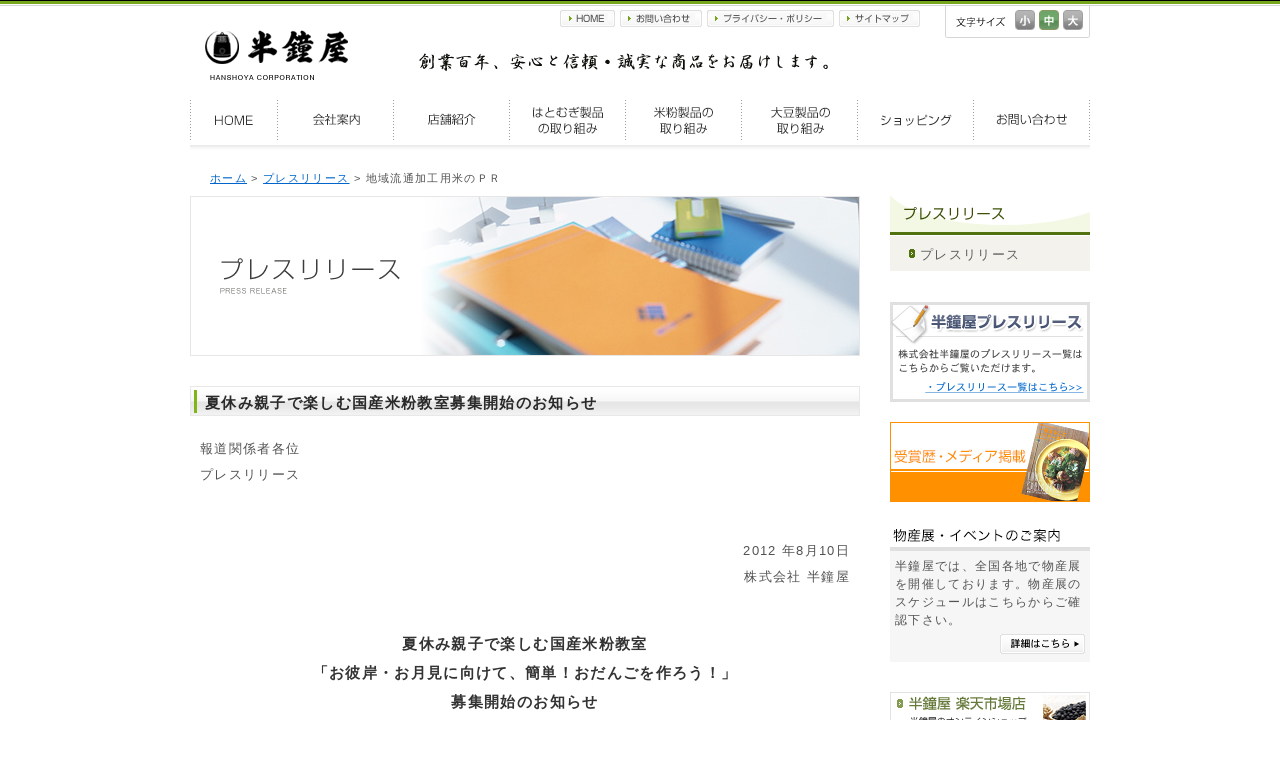

--- FILE ---
content_type: text/html
request_url: http://hanshoya.co.jp/press/press20120810.html
body_size: 9077
content:
<?xml version="1.0" encoding="UTF-8"?>
<!DOCTYPE html PUBLIC "-//W3C//DTD XHTML 1.0 Transitional//EN" "http://www.w3.org/TR/xhtml1/DTD/xhtml1-transitional.dtd">
<html xmlns="http://www.w3.org/1999/xhtml"  xml:lang="ja" lang="ja">
<head>
<meta http-equiv="content-type" content="text/html; charset=utf-8" />
<meta http-equiv="Content-Script-Type" content="text/javascript" />
<meta http-equiv="Content-Style-Type" content="text/css" />
<meta http-equiv="Pragma" content="no-cache" />
<meta http-equiv="Cache-Control" content="no-cache, must-revalidate" />
<meta http-equiv="Expires" content="-1" />
<meta http-equiv="Imagetoolbar" content="no" />
<meta name="description" content="創業百年、ハトムギを通じて皆様に安心と信頼・誠実な商品をお届けする、株式会社半鐘屋です。" />
<meta name="keywords" content="岡山県,津山市,半鐘屋,ハトムギ,はと麦,はとむぎ,ハトムギ酵素,健康食品" />
<title>プレスリリース│株式会社半鐘屋</title>
<link href="/common/css/common.css" rel="stylesheet" type="text/css" media="all" />
<link href="/common/css/contents/press.css" rel="stylesheet" type="text/css" media="all" />
<link rel="alternate stylesheet" type="text/css" media="all" href="/common/css/module/font_small.css" title="small" />
<link rel="alternate stylesheet" type="text/css" media="all" href="/common/css/module/font_medium.css" title="medium" />
<link rel="alternate stylesheet" type="text/css" media="all" href="/common/css/module/font_large.css" title="large" />
<link rel="shortcut icon" href="/common/img/favicon.ico" />
<link rev="made" href="mailto:info@hanshoya.co.jp" />
<script type="text/javascript" src="/common/js/styleswitcher.js"></script>
<script type="text/javascript" src="/common/js/jquery.js"></script>
<script type="text/javascript" src="/common/js/jquery.page-scroller.js"></script>
</head>
<body id="top">
<div id="header2">
 <h1><a href="/index.html" title="株式会社半鐘屋"><img src="/common/img/header.gif" alt="株式会社半鐘屋" width="143" height="50" /></a></h1>
 <div class="headerR2">
  <div id="headerNavi">
   <ul>
    <li class="headerNavi_home"><a href="/index.html">HOME</a></li>
    <li class="headerNavi_contact"><a href="/contact/index.html">お問い合わせ</a></li>
    <li class="headerNavi_privacy"><a href="/privacy/index.html">プライバシー・ポリシー</a></li>
    <li class="headerNavi_sitemap"><a href="/sitemap/index.html">サイトマップ</a></li>
   </ul>
  </div>
  <div id="font_changer">
   <dl>
    <dd class="small"><a href="#" onclick="setActiveStyleSheet('small'); return false;">小</a></dd>
    <dd class="medium"><a href="#" onclick="setActiveStyleSheet('medium'); return false;">中</a></dd>
    <dd class="large"><a href="#" onclick="setActiveStyleSheet('large'); return false;">大</a></dd>
   </dl>
  </div>
 </div>
 <!-- /headerR -->
</div>
<!-- /header2 -->
<div id="globalNavi2">
 <ul>
  <li id="naviHome"><a href="/index.html">HOME</a></li>
  <li id="naviCompany2"><a href="/company/index.html">会社案内</a></li>
  <li id="naviShop2"><a href="/shop/index.html">店舗紹介</a></li>
  <li id="naviHatomugi"><a href="/hatomugi/index.html">はとむぎ製品の取り組み</a></li>
  <li id="naviKomeko"><a href="/komeko/index.html">米粉製品の取り組み</a></li>
  <li id="naviDaizu"><a href="/daizu/index.html">大豆製品の取り組み</a></li>
  <li id="naviShopping2"><a href="/shopping/index.html">ショッピング</a></li>
  <li id="naviContact2"><a href="/contact/index.html">お問い合わせ</a></li>
 </ul>
</div>
<!-- /globalNavi2 -->
<div id="contents">
 <p class="bread"><a href="../index.html">ホーム</a> &gt; <a href="index.html">プレスリリース</a> &gt; <em>地域流通加工用米のＰＲ</em></p>
 <div id="contentsL">
  <h2><img src="/press/img/img_press.jpg" alt="プレスリリース" width="670" height="160" /></h2>
  <div class="h3Style1" style="position:static;" id="origin">
   <h3>夏休み親子で楽しむ国産米粉教室募集開始のお知らせ</h3>
  </div>
  <div id="pressMain">
   <div class="pressLeft">報道関係者各位<br />
    プレスリリース</div>
   <div class="pressRight">2012 年8月10日<br />
    株式会社 半鐘屋</div>
   <div class="pressTitle">夏休み親子で楽しむ国産米粉教室<br />
    「お彼岸・お月見に向けて、簡単！おだんごを作ろう！」<br />
   募集開始のお知らせ</div>
   <div class="pressMainread">㈱半鐘屋は8月28・29・30日の3日間、半鐘屋本店お菓子教室にて夏休み親子で楽しむ国産米粉教室「お彼岸・お月見に向けて、簡単！おだんごを作ろう！」を開催する運びとなり、本日募集を開始いたしました。参加費無料。（ただし事前予約必要。子供は小学生対象。）<br />
    　<br />
    近年薄れてきている、彼岸団子・月見団子といった日本の食文化に触れてもらいながら、夏休みの最後を親子で楽しんで頂く趣旨で開催致します。使用する材料は弊社で製造している国産のだんごの粉を使用します。<br />
    <br />
    教室開催　　日時　2012年８月28・29・30日　<br />
    　　　　　　　　　1日3回　　10：00～　13:00～　15:00～　　<br />
    　　　　　　場所　株式会社半鐘屋本店お菓子教室　<br />
    　　　　　　　　　〒708-0032　岡山県津山市伏見町23番地<br />
    　　　　　　対象　小学生の親子ペア<br />
    　　　　　　人数　1教室　5組10名（全9教室　45組90名　予定）<br />
    　　　　　　参加費　無料(ただし事前申し込み必要・定員になり次第締め切り）<br />
    　　　　　　お申込み・問い合わせ<br />
    　　　　　　　　　　半鐘屋本店　TEL.0868-22-5128<br />
    　　　　　　その他　筆記用具・エプロンなどを御持参下さい。</div>
   <div class="pressRight">＜本件に関するお問い合わせ先＞<br />
    株式会社 半鐘屋　担当：岡田裕治<br />
    岡山県津山市伏見町23<br />
    TEL:0868-22-5128<br />
   </div>
  </div>
  <p class="go_pagetop"><a href="#top"><img src="/common/img/pagetop.gif" alt="このページの先頭へ" width="95" height="12" /></a></p>
 </div>
 <!-- /contentsL -->
 <div id="contentsR">
  <div class="subNavi">
   <p><img src="/press/img/category_press.gif" alt="プレスリリース" width="200" height="40" /></p>
   <ul>
    <li><a href="index.html">プレスリリース</a></li>
   </ul>
  </div>
  <div class="btnPress"> <a href="/press/index.html"><img src="/common/img/btn_press.gif" alt="半鐘屋プレスリリース" width="200" height="100" /></a></div>
  <div class="btnPress"> <a href="/media/index.html"><img src="/common/img/bnn_media.jpg" alt="受領歴・メディア掲載" width="200" height="80" /></a></div>
  <div class="product">
    <h4>物産展のご案内</h4>
   <p>半鐘屋では、全国各地で物産展を開催しております。物産展のスケジュールはこちらからご確認下さい。</p>
   <div class="details"><a href="/products/index.html">詳細はこちら</a></div>
</div>
  <div class="subLinkR1"><a href="http://www.rakuten.ne.jp/gold/hanshoya/happybell/index.htm" target="_blank">半鐘屋楽天市場</a></div>
  <div class="subLinkR4"><a href="http://store.shopping.yahoo.co.jp/hanshoya/index.html" target="_blank">半鐘屋Yahoo!shopping</a></div>
  <div class="subLinkR2"><a href="http://www.millet-okayama.com/" target="_blank">HOLISTIC KITCHEN Millet</a></div>
  <div class="subLinkR3"><a href="http://www.hmbc.info/" target="_blank">半鐘屋モーニング</a></div>
 </div>
 <!-- /contentsR -->
 <div id="footer"><img src="/common/img/footerLine.gif" />
  <div id="footerL">
   <h1><a href="/index.html" title="株式会社半鐘屋"><img src="/common/img/footerLogo.gif" width="98" height="21" /></a></h1>
  </div>
  <!-- /footerL -->
  <div id="footerR">
   <div class="footerLink"> │<a href="/index.html">HOME</a>│<a href="/contact/index.html">お問い合わせお問い合わせ</a>│<a href="/privacy/index.html">プライバシー・ポリシー</a>│<a href="/sitemap/index.html">サイトマップ</a>│ </div>
   <div class="footerLine"><img src="/common/img/footerLine2.gif" width="780" height="5" /></div>
   <div class="copyright"> COPYRIGHT (C) 2008 HANSHOYA Co.,Ltd. ALL RIGHTS RESERVED. </div>
  </div>
  <!-- /footerR -->
 </div>
 <!-- /footer -->
</div>
<!-- /contents -->
<script type="text/javascript">
var gaJsHost = (("https:" == document.location.protocol) ? "https://ssl." : "http://www.");
document.write(unescape("%3Cscript src='" + gaJsHost + "google-analytics.com/ga.js' type='text/javascript'%3E%3C/script%3E"));
</script>
<script type="text/javascript">
try {
var pageTracker = _gat._getTracker("UA-8235112-1");
pageTracker._trackPageview();
} catch(err) {}</script>
</body>
</html>


--- FILE ---
content_type: text/css
request_url: http://hanshoya.co.jp/common/css/common.css
body_size: 330
content:
@charset "utf-8";



/* 共通設定読み込み

---------------------------------------------*/

@import url("/common/css/import/default.css");

@import url("/common/css/import/layout.css");

@import url("/common/css/import/navi.css");

@import url("/common/css/import/style.css");

@import url("/common/css/import/title.css");


--- FILE ---
content_type: text/css
request_url: http://hanshoya.co.jp/common/css/contents/press.css
body_size: 1098
content:
@charset "UTF-8";
/* CSS Document */

#pressMain {
	width: 650px;
	margin-top: 20px;
	margin-right: auto;
	margin-left: auto;
	padding-bottom: 7px;
	border-bottom: 1px dotted #d1d1d1;
}
#pressMain .pressDay {
	font-size: 100%;
	font-weight: 600;
	color: #333333;
}
#pressMain .pressRead {
	font-size: 100%;
	background: url(/common/img/icom_01.gif) no-repeat 0px center;
	padding-left: 10px;
	margin-top: 3px;
}
#pressMain .pressPdf {
	background: url(/common/img/icom_01.gif) no-repeat 0px center;
	margin-top: 5px;
	padding-left: 10px;
}
#pressMain .pressRight {
	text-align: right;
	margin-top: 50px;
	line-height: 2.0;
}
#pressMain .pressLeft {
	line-height: 2.0;
}
#pressMain .pressTitle {
	font-size: 110%;
	font-weight: 600;
	color: #333333;
	text-align: center;
	margin: 40px 0px;
	line-height: 2.0;
}
#pressMain .pressMainread {
	margin-top: 30px;
	line-height: 2.0;
}
#pressMain .pressMainread p {
	line-height: 2.0;
}
#pressMain .pressMainread-01 {
	margin-top: 15px;
}
#pressMain .press-ph-01 {
	text-align: center;
	padding: 20px 0;
}

#pressMain .press-ph-01 img {
	max-width: 100%;
}

--- FILE ---
content_type: text/css
request_url: http://hanshoya.co.jp/common/css/import/default.css
body_size: 1168
content:
@charset "UTF-8";
/* CSS Document */


/* 全体のリセット
---------------------------------------------*/

* {
	margin:0;
	padding:0;
	font-style:normal;
}

/* body以下の再定義
---------------------------------------------*/

body {
	font-family:'ヒラギノ角ゴ Pro W3', 'Hiragino Kaku Gothic Pro', 'メイリオ', Meiryo, 'ＭＳ Ｐゴシック', sans-serif;
	font-size: 84%;
	font-style: normal;
	font-weight: 100;
	letter-spacing:0;
	margin: 0;
	padding: 0;
	color:#535353;
	background:url(/common/img/body_bg.gif) repeat-x left top;
	/* MAC IE letter-spacingバグ対応 */
	letter-spacing: 0.1em;
}

/*Win IE letter-spacing、brバグ対応*/
br {
	letter-spacing: 0;
}

h1,h2,h3,h4,h5,h6,div,p,pre,ul,ol,dl,dt,dd,address,form,blockquote {
	font-size:1em;
	padding: 0;
	line-height: 1.5;
	display: block;
	margin: 0;
}

img {
	border: none;
}

ul {
	list-style: none;
}

/* リンク設定
---------------------------------------------*/

a:link,
a:visited {
	font-style: normal;
	font-weight: 100;
	color:#06c;
	text-decoration:underline;
}

a:hover,
a:active {
	font-style: normal;
	font-weight: 100;
	color:#f60;
	text-decoration:underline;
}


--- FILE ---
content_type: text/css
request_url: http://hanshoya.co.jp/common/css/import/layout.css
body_size: 8984
content:
@charset "UTF-8";
/* CSS Document */

/*ヘッダー
------------------------------------------------------------*/

#header {
	1width: 900px;
	margin: 0 auto;
	background: url(/common/img/header_bg.jpg) no-repeat;
	height: 384px;
	width: 900px;
	position: relative;
}

#header h1 {
	width: 143px;
	padding: 0px;
	float: left;
	margin: 30px 0px 50px 15px;
}

#header2 {
	background: url(/common/img/header_bg2.gif) no-repeat 0px 0px;
	margin: 0 auto;
	height: 100px;
	width: 900px;
}

#header2 h1 {
	width: 143px;
	padding: 0px;
	float: left;
	margin: 30px 0px 20px 15px;
}

.headerR {
	width: 700px;
	float: right;
	
}
.headerR2 {
	width: 700px;
	float: right;
	height: 100px;
	
}



/* ヘッダーナビ設定
---------------------------------------------------------- */

#headerNavi {
	float: left;
	margin: 10px 0px 0px 170px;
	position: absolute;
}
#headerNavi ul {
	float: left;
	width: 360px;
}
#headerNavi ul li {
	display: block;
	float: left;
}
#headerNavi .headerNavi_home {
	height: 17px;
	width: 55px;
	margin-right: 5px;
}
#headerNavi .headerNavi_home a{
	background:url(/common/img/headerNavi_home.gif) no-repeat 0 0;
	display:block;
	text-indent:-9999px;
	width:55px;
	height:17px;
	padding:0;
	margin:0px;
	overflow:hidden;
}
#headerNavi .headerNavi_home a:hover
{
	background:url(/common/img/headerNavi_home.gif) no-repeat 0 -17px;
}
#headerNavi .headerNavi_contact {
	height: 17px;
	width: 82px;
	margin-right: 5px;
}
#headerNavi .headerNavi_contact a{
	background:url(/common/img/headerNavi_contact.gif) no-repeat 0 0;
	display:block;
	text-indent:-9999px;
	width:82px;
	height:17px;
	padding:0;
	margin:0px;
	overflow:hidden;
}
#headerNavi .headerNavi_contact a:hover
{
	background:url(/common/img/headerNavi_contact.gif) no-repeat 0 -17px;
}
#headerNavi .headerNavi_privacy {
	height: 17px;
	width: 127px;
	margin-right: 5px;
}
#headerNavi .headerNavi_privacy a{
	background:url(/common/img/headerNavi_privacy.gif) no-repeat 0 0;
	display:block;
	text-indent:-9999px;
	width:127px;
	height:17px;
	padding:0;
	margin:0px;
	overflow:hidden;
}
#headerNavi .headerNavi_privacy a:hover
{
	background:url(/common/img/headerNavi_privacy.gif) no-repeat 0 -17px;
}
#headerNavi .headerNavi_sitemap {
	height: 17px;
	width: 81px;
}
#headerNavi .headerNavi_sitemap a{
	background:url(/common/img/headerNavi_sitemap.gif) no-repeat 0 0;
	display:block;
	text-indent:-9999px;
	width:81px;
	height:17px;
	padding:0;
	margin:0px;
	overflow:hidden;
}
#headerNavi .headerNavi_sitemap a:hover
{
	background:url(/common/img/headerNavi_sitemap.gif) no-repeat 0 -17px;
}



/* フォント切替設定
---------------------------------------------------------- */

#font_changer {
	float: right;
	margin-top: 5px;
}
#font_changer dl {
	background: url(/common/img/fontChanger_bg.gif) no-repeat;
	height: 33px;
	width: 75px;
	padding-left: 70px;
}
#font_changer dt {
	float: left;
	height: 10px;
	width: 51px;
	margin: 8px 5px 0px 5px;
}
#font_changer dd {
	float: left;
	margin-right: 4px;
	margin-top: 5px;
}
#font_changer dd a {
	display: block;
	width: 20px;
	height: 20px;
	text-indent: -9999px;
}

#font_changer dd a:focus {
	outline: none;
}

#font_changer dd.small a:hover,
#font_changer dd.medium a:hover,
#font_changer dd.large a:hover {
	background-color: #fff;
}

/* Font Changer (選択前のデフォルト = 標準) */
#font_changer dd.small a {
	background: url(/common/img/small_off.gif) no-repeat 0 100%;
	cursor: pointer;
}

#font_changer dd.small a:hover {
	background: url(/common/img/small.gif) no-repeat 0 100%;
}

#font_changer dd.medium a {
	background: url(/common/img/medium_on.gif) no-repeat 0 100%;
	cursor: default;
}

#font_changer dd.large a {
	background: url(/common/img/large_off.gif) no-repeat 0 100%;
	cursor: pointer;
}

#font_changer dd.large a:hover {
	background: url(/common/img/large.gif) no-repeat 0 100%;
}




/* コンテンツ
---------------------------------------------------------- */
.center {
	margin:0px auto 30px;
	width: 1000px;
}

#contents {
	margin: 0px auto 0px;
	width: 900px;
	display: block;
}



/*  パンくず設定
---------------------------------------------------------- */

#contents p.bread {
	margin: 20px 0 10px;
	font-size: 84%;
	padding-left: 20px;
}

#contents p.bread a {
	text-decoration: underline;
}

#contents p.bread em {
	font-weight: normal;
}



/*左エリア設定
------------------------------------------------------------*/
#contents #contentsL {
	float: left;
	width: 670px;
	margin-bottom: 30px;
}



/*右エリア設定
------------------------------------------------------------*/
#contents #contentsR {
	float: right;
	width: 200px;
	margin-bottom: 30px;
	margin-left: 30px;
}
#contentsR .product {
	background: #f6f6f6;
	padding-bottom: 3px;
}


/*-- 物産展のご案内 --*/
#contentsR .product h4 {
	background: url(/common/img/t_products.gif) no-repeat;
	text-indent: -9999px;
	height: 30px;
	width: 200px;
	display: block;
}
#contentsR .product p {
	line-height: 1.5em;
	width: 190px;
	margin: 5px;
	font-size: 90%;
}
#contentsR .btnPress img {
	margin-bottom: 20px;
}


/*-- 詳細はこちら --*/
.details {
	height: 20px;
	width: 85px;
	margin-left: 110px;
	margin-bottom: 5px;
}
.details a{
	display:block;
	text-indent:-9999px;
	height:20px;
	padding:0;
	margin:0px;
	overflow:hidden;
}
.details a{
	background:url(/common/img/btn_details.gif) no-repeat 0 0;
	width:85px;
}
.details a:hover
{
	background:url(/common/img/btn_details.gif) no-repeat 0 -20px;
}

.details2 {
	height: 20px;
	width: 85px;
	margin-left: 110px;
	margin-bottom: 5px;
}
.details2 a{
	display:block;
	text-indent:-9999px;
	height:20px;
	padding:0;
	margin:0px;
	overflow:hidden;
}
.details2 a{
	background:url(/common/img/btn_details.gif) no-repeat 0 0;
	width:85px;
}
.details2 a:hover
{
	background:url(/common/img/btn_details.gif) no-repeat 0 -20px;
}



/*  ページ先頭へ戻る
---------------------------------------------------------- */

#contentsL p.go_pagetop {
	margin-top: 20px;
	clear: both;
}

#contentsL p.go_pagetop a {
	display: block;
	text-align: right;
}






/* フッター
---------------------------------------------------------- */
#footer {
	clear: both;
	width: 900px;
	margin: 0px auto 0px;
}
#footer #footerL {
	float: left;
	width: 120px;
}
#footer #footerL h1 {
	height: 21px;
	width: 98px;
	margin-left: 12px;
	margin-top: 15px;
}
#footer #footerR {
	float: right;
	width: 780px;
}
#footer #footerR .footerLink {
	text-align: right;
	margin: 5px 0px 3px;
}


#footer #footerR .footerLink a {
	font-style: normal;
	color:#535353;
	text-decoration:none;
	font-size: 75%;
}

#footer #footerR .footerLink a:hover {
	font-style: normal;
	color:#f60;
	text-decoration:none;
	font-size: 75%;
}

#footer #footerR .copyright {
	height: 8px;
	width: 238px;
	clear: both;
	background: url(/common/img/copyright.gif) no-repeat 0px 0px;
	text-indent: -9999px;
	display: block;
	margin: 10px 0px 15px 538px;
}
#footer #footerR .footerLine {
	clear: both;
	height: 5px;
	width: 780px;
	margin: 0px;
}



/*  contentsR設定
---------------------------------------------------------- */

/*-- subLinkR1,2,3 --*/
#contents #contentsR .subLinkR1 {
	height: 50px;
	width: 200px;
	margin: 30px 0px 10px;
}
#contents #contentsR .subLinkR2,
#contents #contentsR .subLinkR3,
#contents #contentsR .subLinkR4 {
	height: 50px;
	width: 200px;
	margin-bottom: 10px;
}
#contents #contentsR .subLinkR1 a,
#contents #contentsR .subLinkR2 a,
#contents #contentsR .subLinkR3 a,
#contents #contentsR .subLinkR4 a {
	display:block;
	text-indent:-9999px;
	height:50px;
	padding:0;
	margin:0px;
	overflow:hidden;
}
#contents #contentsR .subLinkR1 a{
	background:url(/common/img/subLink_R1.gif) no-repeat 0 0;
	width:200px;
}
#contents #contentsR .subLinkR1 a:hover
{
	background:url(/common/img/subLink_R1.gif) no-repeat 0 -50px;
}

#contents #contentsR .subLinkR2 a{
	background:url(/common/img/subLink_R2.gif) no-repeat 0 0;
	width:200px;
}
#contents #contentsR .subLinkR2 a:hover
{
	background:url(/common/img/subLink_R2.gif) no-repeat 0 -50px;
}

#contents #contentsR .subLinkR3 a{
	background:url(/common/img/subLink_R3.gif) no-repeat 0 0;
	width:200px;
}
#contents #contentsR .subLinkR3 a:hover
{
	background:url(/common/img/subLink_R3.gif) no-repeat 0 -50px;
}

#contents #contentsR .subLinkR4 a{
	background:url(/common/img/subLink_R4.gif) no-repeat 0 0;
	width:200px;
}
#contents #contentsR .subLinkR4 a:hover
{
	background:url(/common/img/subLink_R4.gif) no-repeat 0 -50px;
}



/*  Clearfix
---------------------------------------------------------- */

#header:after,
#headerNavi:after,
#contents:after,
#contentsL:after,
#footer:after{
	clear: both;
	content: ".";
	display: block;
	height: 0;
	line-height: 0;
	visibility: hidden;
}

#header,
#headerNavi,
#contents,
#contentsL,
#footer {
	display: inline-block;
}

/*\*/
* html #headerNavi ul,
* html #font-changer {
	height: 1%;
}

#header,
#headerNavi ul,
#font-changer,
#contents,
#contentsL,
#footer {
	display: block;
}
/**/


--- FILE ---
content_type: text/css
request_url: http://hanshoya.co.jp/common/css/import/navi.css
body_size: 5527
content:
@charset "UTF-8";
/* CSS Document */


/*グローバルナビ1
------------------------------------------------------------*/

#globalNavi1 {
	clear: both;
}
#globalNavi1 ul {
	height: 231px;
	width: 230px;
}
#globalNavi1 ul li {
	height: 33px;
	width: 230px;
}
#globalNavi1 ul li a{
	display:block;
	text-indent:-9999px;
	height:33px;
	padding:0;
	margin:0px;
	overflow:hidden;
}

/*メニュー設定*/
#globalNavi1 ul li#naviCompany a{
	background:url(/common/img/btn_naviCompany.gif) 0 0 no-repeat;
}
#globalNavi1 ul li#naviCompany a:hover
{
	background:url(/common/img/btn_naviCompany.gif) -230px 0px no-repeat;
}
#globalNavi1 ul li#naviShop a{
	background:url(/common/img/btn_naviShop.gif) 0 0 no-repeat;
}
#globalNavi1 ul li#naviShop a:hover
{
	background:url(/common/img/btn_naviShop.gif) -230px 0px no-repeat;
}
#globalNavi1 ul li#naviAbout1 a{
	background:url(/common/img/btn_naviAbout1.gif) 0 0 no-repeat;
}
#globalNavi1 ul li#naviAbout1 a:hover
{
	background:url(/common/img/btn_naviAbout1.gif) -230px 0px no-repeat;
}
#globalNavi1 ul li#naviAbout2 a{
	background:url(/common/img/btn_naviAbout2.gif) 0 0 no-repeat;
}
#globalNavi1 ul li#naviAbout2 a:hover
{
	background:url(/common/img/btn_naviAbout2.gif) -230px 0px no-repeat;
}
#globalNavi1 ul li#naviAbout3 a{
	background:url(/common/img/btn_naviAbout3.gif) 0 0 no-repeat;
}
#globalNavi1 ul li#naviAbout3 a:hover
{
	background:url(/common/img/btn_naviAbout3.gif) -230px 0px no-repeat;
}
#globalNavi1 ul li#naviShopping a{
	background:url(/common/img/btn_naviShopping.gif) 0 0 no-repeat;
}
#globalNavi1 ul li#naviShopping a:hover
{
	background:url(/common/img/btn_naviShopping.gif) -230px 0px no-repeat;
}
#globalNavi1 ul li#naviContact a{
	background:url(/common/img/btn_naviContact.gif) 0 0 no-repeat;
}
#globalNavi1 ul li#naviContact a:hover
{
	background:url(/common/img/btn_naviContact.gif) -230px 0px no-repeat;
}




/*グローバルナビ2
------------------------------------------------------------*/

#globalNavi2 {
	clear: both;
	height: 50px;
	width: 900px;
	position: relative;
	margin: 0px auto 0px;
	background: url(/common/img/header_shadow2.gif) no-repeat 0px 0px;
}
#globalNavi2 ul {
	height: 40px;
	width: 900px;
}
#globalNavi2 li {
	display: block;
	float: left;
	height: 40px;
}
#globalNavi2 li a {
	display: block;
	height: 40px;
	text-indent: -9999px;
	padding:0;
	margin:0px;
	overflow: hidden;
}


/*メニュー設定*/
#globalNavi2 ul li#naviHome a{
	width: 88px;
	background:url(/common/img/btn_naviHome.gif) 0 0 no-repeat;
}
#globalNavi2 ul li#naviHome a:hover
{
	width: 88px;
	background:url(/common/img/btn_naviHome.gif) 0px -40px no-repeat;
}

#globalNavi2 ul li#naviCompany2 a{
	width: 116px;
	background:url(/common/img/btn_naviCompany2.gif) 0 0 no-repeat;
}
#globalNavi2 ul li#naviCompany2 a:hover
{
	width: 116px;
	background:url(/common/img/btn_naviCompany2.gif) 0px -40px no-repeat;
}
#globalNavi2 ul li#naviShop2 a{
width: 116px;
	background:url(/common/img/btn_naviShop2.gif) 0 0 no-repeat;
}
#globalNavi2 ul li#naviShop2 a:hover
{
	width: 116px;
	background:url(/common/img/btn_naviShop2.gif) 0px -40px no-repeat;
}


#globalNavi2 ul li#naviHatomugi a{
	width: 116px;
	background:url(/common/img/btn_naviAbout2a.gif) 0 0 no-repeat;
}
#globalNavi2 ul li#naviHatomugi a:hover
{
	width: 116px;
	background:url(/common/img/btn_naviAbout2a.gif) 0px -40px no-repeat;
}

#globalNavi2 ul li#naviKomeko a{
	width: 116px;
	background:url(/common/img/btn_naviAbout2b.gif) 0 0 no-repeat;
}
#globalNavi2 ul li#naviKomeko a:hover
{
	width: 116px;
	background:url(/common/img/btn_naviAbout2b.gif) 0px -40px no-repeat;
}

#globalNavi2 ul li#naviDaizu a{
	width: 116px;
	background:url(/common/img/btn_naviAbout2c.gif) 0 0 no-repeat;
}
#globalNavi2 ul li#naviDaizu a:hover
{
	width: 116px;
	background:url(/common/img/btn_naviAbout2c.gif) 0px -40px no-repeat;
}


#globalNavi2 ul li#naviShopping2 a{
	width: 116px;
	background:url(/common/img/btn_naviShopping2.gif) 0 0 no-repeat;
}
#globalNavi2 ul li#naviShopping2 a:hover
{
	width: 116px;
	background:url(/common/img/btn_naviShopping2.gif) 0px -40px no-repeat;
}
#globalNavi2 ul li#naviContact2 a{
	width: 116px;
	background:url(/common/img/btn_naviContact2.gif) 0 0 no-repeat;
}
#globalNavi2 ul li#naviContact2 a:hover
{
	width: 116px;
	background:url(/common/img/btn_naviContact2.gif) 0px -40px no-repeat;
}	



/*サブナビ
------------------------------------------------------------*/

/*=== subNavi ===*/


#contentsR .subNavi {
	width: 200px;
	margin-bottom: 30px;
}
#contentsR .subNavi ul{
	overflow:hidden;
	padding:0px;
	margin: 0px;
}
#contentsR .subNavi ul li{
	height: 36px;
	display:block;
	vertical-align: middle;
	}
#contentsR .subNavi ul li a{
	height: 27px;
	display:block;
	background: url(/common/img/subNavi_bg.gif) 0px 0px no-repeat;
	margin: 0px;
	overflow: hidden;
	padding-left: 30px;
	padding-top: 9px;
}

#contentsR .subNavi a{
	width:170px;
	color: #5f5f5f;
	text-decoration: none;
}

#contentsR .subNavi a:hover
{
	background: url(/common/img/subNavi_bg.gif) no-repeat 0px -36px;
	text-decoration: none;
	color: #ff8400;
}


/*  Clearfix
---------------------------------------------------------- */

#globalNavi1:after,
#globalNavi2:after{
	clear: both;
	content: ".";
	display: block;
	height: 0;
	line-height: 0;
	visibility: hidden;
}

#globalNavi1,
#globalNavi2 {
	display: inline-block;
}

/*\*/
* html #globalNavi1 ul,
* html #globalNavi2 ul {
	height: 1%;
}

#globalNavi1,
#globalNavi1 ul,
#globalNavi2,
#globalNavi2 ul {
	display: block;
}
/**/


--- FILE ---
content_type: text/css
request_url: http://hanshoya.co.jp/common/css/import/style.css
body_size: 2025
content:
@charset "utf-8";


/* margin設定 */

.marginT10 { margin-top: 10px;}
.marginT20 { margin-top: 20px;}
.marginT30 { margin-top: 30px;}
.marginT40 { margin-top: 40px;}
.marginT50 { margin-top: 50px;}
.marginT60 { margin-top: 60px;}
.marginBtm03 { margin-bottom: 3px;}
.marginBtm05 { margin-bottom: 5px;}
.marginBtm10 { margin-bottom: 10px;}
.marginBtm15 { margin-bottom: 15px;}
.marginBtm20 { margin-bottom: 20px;}
.marginBtm30 { margin-bottom: 30px;}
.marginRight05 { margin-right: 5px;}
.marginRight10 { margin-right: 10px;}
.marginleft05 { margin-left: 5px;}
.marginleft10 { margin-left: 10px;}
.marginT10B10 { margin-top: 10px; margin-bottom: 10px;}

/* padding設定 */

.padding03 { padding: 3px;}
.padding05 { padding: 5px;}
.padding10 { padding: 10px;}
.padding15 { padding: 15px;}


/* ボーダー設定*/

.lineGray {
	border-top: 3px solid #e2e2e2;
}
.lineRed {border:solid 1px #C00;}
.lineBtm {border-bottom:solid 1px #CCC;}
.lineTopBtm {border-bottom:solid 1px #CCC; border-top:solid 1px #CCC;}



/* text */
.textRed {color: #E80000;}
.textRedB {color: #E80000;font-weight: bold;}
.textGreen {color: #4a7b39;}
.textGreenB {color: #4a7b39;font-weight: bold;}
.textBlue {color: #006699;}
.textBlueB {color: #006699;font-weight: bold;}
.textOrange {color: #ff8400;}
.textOrangeB {color: #ff8400;font-weight: bold;}
.textDarkBlue{color:#003366;}
.textGrey {color: #666666;}
.textBold {font-weight: bold;}

.text10 {font-size: 84%;}
.text11 {font-size: 92%;}
.text12 {font-size: 100%;}
.text13 {font-size: 109%;}
.text14 {font-size: 117%;}
.text15 {font-size: 125%;}
.text16 {font-size: 134%;}

/* position */
.positionTop {vertical-align:top;}
.positionMiddle {vertical-align:middle;}
.positionC {text-align:center;}
.positionL {text-align:left;}
.positionR {text-align:right;}
.positionCtop20 {text-align:center; margin-top: 20px;}
.clear {clear: both;}

/*--other------------------------------------------*/
.txtBox1 {
	margin: 10px 10px 0px;
	width: 650px;
}
.txtBox2 {
	margin: 30px 10px 0px;
	width: 650px;
}


--- FILE ---
content_type: text/css
request_url: http://hanshoya.co.jp/common/css/import/title.css
body_size: 2140
content:
@charset "UTF-8";
/* CSS Document */

.h3Style1 {
	background:url(/common/img/title/h3_tit_bg.gif) no-repeat left bottom;
	overflow: hidden;
	height: 30px;
	width: 670px;
	margin: 30px 0px 0px;
}
.h3Style1 h3 {
	font-size: 115%;
	font-weight: 600;
	overflow: hidden;
	position: relative;
	line-height: 1em;
	padding: 9px 0px 0px 15px;
	color: #2a2a2a;
}

.h3Style2 {
	background:url(/common/img/title/h3_tit_bg.gif) no-repeat left bottom;
	overflow: hidden;
	height: 30px;
	width: 670px;
	margin: 40px 0px 0px;
}
.h3Style2 h3 {
	font-size: 115%;
	font-weight: 600;
	overflow: hidden;
	position: relative;
	line-height: 1em;
	padding: 9px 0px 0px 15px;
	color: #2a2a2a;
}

.h4Style1 {
	background:url(/common/img/title/h4_tit_bg.gif) no-repeat left bottom;
	overflow: hidden;
	height: 30px;
	width: 670px;
	margin: 40px 0px 0px;
}
.h4Style1 h4 {
	font-size: 115%;
	font-weight: 600;
	overflow: hidden;
	position: relative;
	line-height: 1em;
	padding: 9px 0px 0px 10px;
	color: #2a2a2a;
}

.h4Style2 {
	background:url(/common/img/title/h4_tit_bg2.gif) no-repeat left bottom;
	overflow: hidden;
	height: 30px;
	width: 640px;
	margin: 20px 0px 0px 15px;
}
.h4Style2 h4 {
	font-size: 115%;
	font-weight: 600;
	overflow: hidden;
	position: relative;
	line-height: 1em;
	padding: 9px 0px 0px 10px;
	color: #2a2a2a;
}

.h4Style3 {
	background:url(/common/img/title/h4_tit_bg2.gif) no-repeat left bottom;
	overflow: hidden;
	height: 30px;
	width: 640px;
	margin: 40px 0px 0px 15px;
}
.h4Style3 h4 {
	font-size: 115%;
	font-weight: 600;
	overflow: hidden;
	position: relative;
	line-height: 1em;
	padding: 9px 0px 0px 10px;
	color: #2a2a2a;
}

.h4Style4 {
	background:url(/common/img/title/h4_tit_bg2.gif) no-repeat left bottom;
	overflow: hidden;
	height: 30px;
	width: 610px;
	margin: 20px 0px 0px 0px;
}
.h4Style4 h4 {
	font-size: 115%;
	font-weight: 600;
	overflow: hidden;
	position: relative;
	line-height: 1em;
	padding: 9px 0px 0px 10px;
	color: #2a2a2a;
}

.h5Style1 {
	overflow: hidden;
	margin: 30px 0px 0px 15px;
	font-size: 105%;
	font-weight: 500;
	color: #77a714;
	width: 630px;
	padding-left: 5px;
	border-left: 2px solid #77a714;
}


--- FILE ---
content_type: text/css
request_url: http://hanshoya.co.jp/common/css/module/font_small.css
body_size: 992
content:
@charset "Shift_JIS";

/*********************************************************************
 *
 *    ■「文字サイズ: 小」のフォントサイズ指定用CSS
 *
 *    ※ここではbody要素のフォントサイズのみ指定。
 *      他の要素は、bodyのフォントサイズに対する相対指定のため。
 *
 *********************************************************************/

body {
	font-size: 10px;
	*font-size: 64%;
}

/*「小」選択時 */

#font_changer dd.small a {
	cursor: default;
}

#font_changer dd.small a,
#font_changer dd.small a:hover {
	background: url(/common/img/small_on.gif) no-repeat 0 100%;
}

#font_changer dd.medium a {
	background: url(/common/img/medium_off.gif) no-repeat 0 100%;
	cursor: pointer;
}

#font_changer dd.medium a:hover {
	background: url(/common/img/medium.gif) no-repeat 0 100%;
}

#font_changer dd.large a {
	background: url(/common/img/large_off.gif) no-repeat 0 100%;
	cursor: pointer;
}

#font_changer dd.large a:hover {
	background: url(/common/img/large.gif) no-repeat 0 100%;
}



--- FILE ---
content_type: text/css
request_url: http://hanshoya.co.jp/common/css/module/font_medium.css
body_size: 991
content:
@charset "Shift_JIS";

/*********************************************************************
 *
 *    ■「文字サイズ: 中」のフォントサイズ指定用CSS
 *
 *    ※ここではbody要素のフォントサイズのみ指定。
 *      他の要素は、bodyのフォントサイズに対する相対指定のため。
 *
 *********************************************************************/

body {
	font-size: 12px;
	*font-size: 75%;
}

/*「中」選択時 */

#font_changer dd.medium a {
	cursor: default;
}

#font_changer dd.medium a,
#font_changer dd.medium a:hover {
	background: url(/common/img/medium_on.gif) no-repeat 0 100%;
}

#font_changer dd.small a {
	background: url(/common/img/small_off.gif) no-repeat 0 100%;
	cursor: pointer;
}

#font_changer dd.small a:hover {
	background: url(/common/img/small.gif) no-repeat 0 100%;
}

#font_changer dd.large a {
	background: url(/common/img/large_off.gif) no-repeat 0 100%;
	cursor: pointer;
}

#font_changer dd.large a:hover {
	background: url(/common/img/large.gif) no-repeat 0 100%;
}


--- FILE ---
content_type: text/css
request_url: http://hanshoya.co.jp/common/css/module/font_large.css
body_size: 993
content:
@charset "Shift_JIS";

/*********************************************************************
 *
 *    ■「文字サイズ: 大」のフォントサイズ指定用CSS
 *
 *    ※ここではbody要素のフォントサイズのみ指定。
 *      他の要素は、bodyのフォントサイズに対する相対指定のため。
 *
 *********************************************************************/

body {
	font-size: 14px;
	*font-size: 87.5%;
}

/*「大」選択時 */

#font_changer dd.large a {
	cursor: default;
}

#font_changer dd.large a,
#font_changer dd.large a:hover {
	background: url(/common/img/large_on.gif) no-repeat 0 100%;
}

#font_changer dd.small a {
	background: url(/common/img/small_off.gif) no-repeat 0 100%;
	cursor: pointer;
}

#font_changer dd.small a:hover {
	background: url(/common/img/small.gif) no-repeat 0 100%;
}

#font_changer dd.medium a {
	background: url(/common/img/medium_off.gif) no-repeat 0 100%;
	cursor: pointer;
}

#font_changer dd.medium a:hover {
	background: url(/common/img/medium.gif) no-repeat 0 100%;
}
